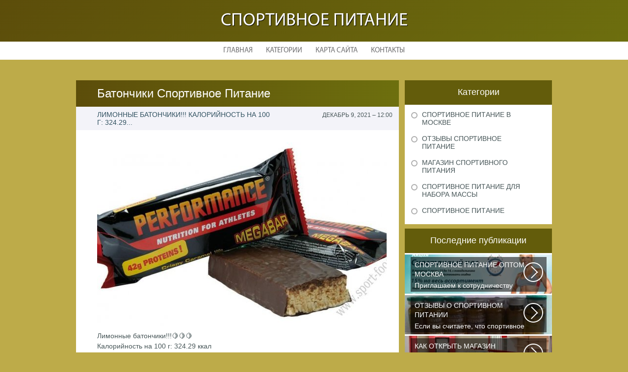

--- FILE ---
content_type: text/html; charset=UTF-8
request_url: http://nsoul.ru/SportivnoePitanie/batonchiki-sportivnoe-pitanie
body_size: 4266
content:
    <!DOCTYPE HTML>
<html>
<head>
    <meta http-equiv="Content-Type" content="text/html; charset=utf-8">
    <meta name="format-detection" content="telephone=no">
    <meta name="viewport" content="width=device-width">
    <link rel='shortcut icon' href='http://nsoul.ru/templates/plato_ru/style/images/favicon.png' type='image/png' />
    <link rel='alternate' type='application/rss+xml' title='Спортивное питание' href='http://nsoul.ru/feed/rss/' />
    <link href="http://nsoul.ru/templates/plato_ru/style/style.css" rel="stylesheet" type="text/css" />
	<link href="http://nsoul.ru/templates/plato_ru/style/style_uniq.css" rel="stylesheet" type="text/css" />
    <link href="http://nsoul.ru/templates/plato_ru/style/inc_style.css" rel="stylesheet" type="text/css" />
    <link href="http://nsoul.ru/templates/plato_ru/style/jquery.fancybox.css" rel="stylesheet" type="text/css" />
   
    <!--[if lt IE 9]>
    <script src="http://nsoul.ru/templates/plato_ru/js/html5.js"></script>
    <![endif]-->
    <script src="http://ajax.googleapis.com/ajax/libs/jquery/1.11.2/jquery.min.js"></script>
    <script src="http://nsoul.ru/templates/plato_ru/js/jquery.placeholder.min.js"></script>
    <script src='http://nsoul.ru/templates/plato_ru/js/jquery.touchSwipe.min.js'></script>
    <script src="http://nsoul.ru/templates/plato_ru/js/script.js"></script>

    <link rel='stylesheet' id='plugins-css' href='http://nsoul.ru/templates/plato_ru/style/plugins.css' type='text/css' media='all' />
    <link rel='stylesheet' id='jquery.fancybox-css' href='http://nsoul.ru/templates/plato_ru/style/jquery.fancybox.css' type='text/css' media='screen' />

    <script type='text/javascript' src='http://nsoul.ru/templates/plato_ru/js/jquery.fancybox.pack.js'></script>
    <script type='text/javascript' src='http://nsoul.ru/templates/plato_ru/js/fancybox.js'></script>
    <script type='text/javascript' src='http://nsoul.ru/templates/plato_ru/js/et_slider.js'></script>

    <title>Батончики Спортивное Питание - Спортивное питание</title>

    <meta name='keywords' content='Батончики Спортивное Питание' />
    <meta name='description' content='Лимонные батончики Калорийность на 100 г: 324.29 ккал Б — 8.21 Ж —16.9 У —40.22 Ингредиенты: Курага — 100г Лимон — половина 1 шт. Мед — 1 ст.л. Грецкий орех — 40г Миндаль — 40г Геркулес — 40г Приготовление: 1...' />
    <meta content='article' property='og:type' />
    <meta content='Батончики Спортивное Питание' property='og:title' />
    <meta content='http://nsoul.ru/SportivnoePitanie/batonchiki-sportivnoe-pitanie' property='og:url' />
    <meta content='http://nsoul.ru/img/thumb/batonchiki_sportivnoe_pitanie.jpg' property='og:image' />
</head>

<body>
<div class="main">
    <header id="header">
        <div class="container">
            <div class="logotip"><a href="http://nsoul.ru/" alt="Спортивное питание">Спортивное питание</a></div>
        </div>
        ﻿<nav>
    <ul>
        <li>
            <a href="http://nsoul.ru/">Главная</a>
        </li>
        <li><a href="#">Категории</a>
            <ul>
                                <li>
                    <a href="http://nsoul.ru/SportivnoePitanieVMoskve/">Спортивное питание в Москве</a>
                </li>
                                <li>
                    <a href="http://nsoul.ru/OtziviSportivnoePitanie/">Отзывы спортивное питание</a>
                </li>
                                <li>
                    <a href="http://nsoul.ru/MagazinSportivnogoPitaniya/">Магазин спортивного питания</a>
                </li>
                                <li>
                    <a href="http://nsoul.ru/SportivnoePitanieDlyaNaboraMassi/">Спортивное питание для набора массы</a>
                </li>
                                <li>
                    <a href="http://nsoul.ru/SportivnoePitanie/">Спортивное питание</a>
                </li>
                            </ul>
        </li>
        <li>
            <a href="http://nsoul.ru/sitemap/">Карта сайта</a>
        </li>
        <li>
            <a href="http://nsoul.ru/contact/">Контакты</a>
        </li>
    </ul>
</nav>
    </header>
    <div id="wrapper">
        <div class="container">
            <div class="content">
                <h1 class="title">Батончики Спортивное Питание</h1>
                ﻿<div class="date">
            <div class="left">Лимонные батончики!!! Калорийность на 100 г: 324.29...</div>
        <div class="right">Декабрь 9, 2021 &#8211; 12:00</div>
</div>
<div class="parent">
            <div class="lid">
            <img src="http://nsoul.ru//img/sportivnie_batonchiki_sportivnoe_pitanie_sportivnoe_pitanie.jpg" class="alignleft" width="590" height="375"alt="I_5_3.jpg">
        </div>
                Лимонные батончики!!!🍋🍋🍋
<br />Калорийность на 100 г: 324.29 ккал
<br />Б — 8.21
<br />Ж —16.9
<br />У —40.22
<br />Ингредиенты:
<br />Курага — 100г
<br />Лимон — половина 1 шт.
<br />Мед — 1 ст.л.
<br />Грецкий орех — 40г
<br />Миндаль — 40г
<br />Геркулес — 40г
<br />Приготовление:
<br />1. Лимон хорошо вымыть, нарезать на крупные куски прямо с кожурой. Достать все косточки и измельчить на кусочки (в блендере)
<br />2. Курага должна быть эластичная. Если она сухая, то предварительно замочите её в кипятке. Потом измельчите так же как и лимон
<br />3. Орехи также измельчить.
<br />4. Смешать курагу, лимон, добавить мед, орехи и всыпать хлопья геркулеса. Хорошенько перемешать.
<br />5. Уложить массу на антипригарный противень толщиной примерно 1 см
<br />6. Поставить в духовку при температуре 200 градусов на 15-20 минут. Следить чтобы не подгорело.
<br />7. После вытащить, переложить на пищевую пленку, полностью завернуть в пленку
<br />8. Убрать в холодильник до полного застывания на 3-4 часа.
<br />9. Нарезать на батончики
<br />➡ <strong><a href="/SportivnoePitanie/sportivnoe-pitanie-na-razves" title="Спортивное Питание на Развес">Спортивное питание на развес</a></strong> по Украине
                <div class="info">
            <div class="left">
                                                            Source: vk.com
                                                </div>
                            <div class="right">
                    <script type="text/javascript">(function() {
  if (window.pluso)if (typeof window.pluso.start == "function") return;
  if (window.ifpluso==undefined) { window.ifpluso = 1;
    var d = document, s = d.createElement('script'), g = 'getElementsByTagName';
    s.type = 'text/javascript'; s.charset='UTF-8'; s.async = true;
    s.src = ('https:' == window.location.protocol ? 'https' : 'http')  + '://share.pluso.ru/pluso-like.js';
    var h=d[g]('body')[0];
    h.appendChild(s);
  }})();</script>
<div class="pluso" style="float:right;bottom: 2px;" data-lang="en" data-background="transparent" data-options="small,square,line,horizontal,counter,theme=08" data-services="facebook,google,twitter,liveinternet,livejournal,vkontakte,print"></div>
                </div>
                    </div>
    </div>
		
	
			
		
	
 	
		
					
		

		
		
		
		
			
		
		

	
		
		
				
		

<div class="title">Похожие публикации</div>
<div class="parent">
    <ul class="post">
	 
		<li><a href="/SportivnoePitanie/uglevodi-sportivnoe-pitanie">Углеводы Спортивное Питание</a></li>
	 
		<li><a href="/SportivnoePitanie/glutamin-sportivnoe-pitanie">Глютамин Спортивное Питание</a></li>
	 
		<li><a href="/SportivnoePitanie/vredno-li-sportivnoe-pitanie">Вредно ли Спортивное Питание</a></li>
	 
		<li><a href="/SportivnoePitanie/chto-takoe-sportivnoe-pitanie">Что Такое Спортивное Питание</a></li>
	 
		<li><a href="/SportivnoePitanie/franshiza-sportivnoe-pitanie">Франшиза Спортивное Питание</a></li>
		</ul>
</div>
            </div>
			<div class="sidebar">
				﻿
<div class="category">
    <div class="title">Категории</div>
    <ul>
                    <li class="cat-item cat-item-1">
                <a href="http://nsoul.ru/SportivnoePitanieVMoskve/"
                   title="View all posts filed under Спортивное питание в Москве">Спортивное питание в Москве</a>
            </li>
                    <li class="cat-item cat-item-2">
                <a href="http://nsoul.ru/OtziviSportivnoePitanie/"
                   title="View all posts filed under Отзывы спортивное питание">Отзывы спортивное питание</a>
            </li>
                    <li class="cat-item cat-item-3">
                <a href="http://nsoul.ru/MagazinSportivnogoPitaniya/"
                   title="View all posts filed under Магазин спортивного питания">Магазин спортивного питания</a>
            </li>
                    <li class="cat-item cat-item-4">
                <a href="http://nsoul.ru/SportivnoePitanieDlyaNaboraMassi/"
                   title="View all posts filed under Спортивное питание для набора массы">Спортивное питание для набора массы</a>
            </li>
                    <li class="cat-item cat-item-5">
                <a href="http://nsoul.ru/SportivnoePitanie/"
                   title="View all posts filed under Спортивное питание">Спортивное питание</a>
            </li>
            </ul>
</div>




<div class="stories">
    <div class="title">Последние публикации</div>
            <section>
			<div class='background' style='background: url(http://nsoul.ru/img/preview/sportivnoe_pitanie_optom_moskva.jpg) no-repeat;'></div>
            <a href="/SportivnoePitanieVMoskve/sportivnoe-pitanie-optom-moskva">
                <span>Спортивное Питание Оптом Москва</span>
                Приглашаем к сотрудничеству организации, занимающихся продажей спортивного...
            </a>
        </section>
            <section>
			<div class='background' style='background: url(http://nsoul.ru/img/preview/otzivi_o_sportivnom_pitanii.jpg) no-repeat;'></div>
            <a href="/OtziviSportivnoePitanie/otzivi-o-sportivnom-pitanii">
                <span>Отзывы о Спортивном Питании</span>
                Если вы считаете, что спортивное питание — это стероиды и протеин в шприцах...
            </a>
        </section>
            <section>
			<div class='background' style='background: url(http://nsoul.ru/img/preview/kak_otkrit_magazin_sportivnogo_pitaniya.jpg) no-repeat;'></div>
            <a href="/MagazinSportivnogoPitaniya/kak-otkrit-magazin-sportivnogo-pitaniya">
                <span>Как Открыть Магазин Спортивного Питания</span>
                [Jul. 22nd, 2016| 07:36 pm ] dkphoto Что-то я окончательно перевел ведение...
            </a>
        </section>
            <section>
			<div class='background' style='background: url(http://nsoul.ru/img/preview/sportivnoe_pitanie_pri_nabore_massi.jpg) no-repeat;'></div>
            <a href="/SportivnoePitanieDlyaNaboraMassi/sportivnoe-pitanie-pri-nabore-massi">
                <span>Спортивное Питание при Наборе Массы</span>
                #Протеин VS #Гейнер, что лучше для набора массы? Очень часто начинающие...
            </a>
        </section>
            <section>
			<div class='background' style='background: url(http://nsoul.ru/img/preview/obzor_sportivnogo_pitaniya.jpg) no-repeat;'></div>
            <a href="/SportivnoePitanie/obzor-sportivnogo-pitaniya">
                <span>Обзор Спортивного Питания</span>
                Привет друзья! Сейчас вы посмотрите видео обзор всех основных видов спортивного...
            </a>
        </section>
    </div>




    <div class="twitter">
        <div class="title">Из Твиттера на тему</div>
                    <section>
                <img src="/img/avatar/tasidorova46231.jpg" alt="tasidorova46231">
                @<strong>Тамара Сидорова</strong>: #читаем #интересное #загадки спортивное питание интернет магазин
                <div class="date">В�, 24 Июль 2016 22:43</div>
            </section>
            </div>





			</div>
		</div> 
	</div>
﻿<!--LiveInternet counter--><script type="text/javascript"><!--
document.write("<a href='//www.liveinternet.ru/click' "+
"target=_blank><img src='//counter.yadro.ru/hit?t45.16;r"+
escape(document.referrer)+((typeof(screen)=="undefined")?"":
";s"+screen.width+"*"+screen.height+"*"+(screen.colorDepth?
screen.colorDepth:screen.pixelDepth))+";u"+escape(document.URL)+
";"+Math.random()+
"' alt='' title='LiveInternet' "+
"border='0' width='1' height='1' style='position:absolute; left:-9999px;'><\/a>")
//--></script><!--/LiveInternet-->

<div class="hfooter"></div>
</div>

<footer>
    <div class="container">
        <div class="copy">Copyright &copy; <script type="text/javascript">var mdate = new Date(); document.write(mdate.getFullYear());</script> - Все права защищены | <a href="http://nsoul.ru/feed/rss">RSS</a> | <a href="http://nsoul.ru/sitemap.xml">XML Sitemap</a></div>
    </div>
</footer>
<div class="mads-block"></div>
</body>
</html>


--- FILE ---
content_type: text/css
request_url: http://nsoul.ru/templates/plato_ru/style/style.css
body_size: 5647
content:
@charset "utf-8";

html, body {
    font-family: Tahoma, Geneva, sans-serif;
    font-size: 14px;
    margin: 0;
    padding: 0;
    height: 100%;
    background: #cbcbe7;
    color: #465557;
}

:focus {
    outline: none;
}

h1, h2 {
    color: #5c4d0a;
    font-size: 18px;
    text-transform: uppercase;
    font-weight: normal;
}

h1 {
    margin-top: 0;
}

h3, h4, h5 {
    font-size: 18px;
    font-weight: normal;
    color: #305160;
}

a {
    color: #635c0b;
    text-decoration: underline;
}

a:hover {
    text-decoration: none;
}

img {
    border: none;
}

p {
    margin: 17px 0;
}

.main {
    min-height: 100%;
    float: left;
    width: 100%;
    position: relative;
    z-index: 1;
}

.container {
    width: 100%;
    max-width: 970px;
    margin: 0 auto;
    position: relative;
}

input[type="submit"],
input[type="reset"],
input[type="button"] {
    cursor: pointer;
    border-radius: 5px;
    background: #58899d;
    background: -moz-linear-gradient(-45deg, #58899d 0%, #1c2b31 100%);
    background: -webkit-gradient(linear, left top, right bottom, color-stop(0%, #58899d), color-stop(100%, #1c2b31));
    background: -webkit-linear-gradient(-45deg, #58899d 0%, #1c2b31 100%);
    background: -o-linear-gradient(-45deg, #58899d 0%, #1c2b31 100%);
    background: -ms-linear-gradient(-45deg, #58899d 0%, #1c2b31 100%);
    background: linear-gradient(135deg, #58899d 0%, #1c2b31 100%);
    padding: 6px 28px 7px;
    color: #fff;
    text-shadow: 1px 1px 1px rgba(0, 0, 0, 1);
    font-size: 18px;
    text-transform: uppercase;
    border: none;
}

input[type="text"],
input[type="password"] {
    border: 2px solid #e5e5ed;
    border-radius: 10px;
    padding: 8px 15px 9px;
    width: 218px;
    font-size: 14px;
    color: #305160;
    font-family: Tahoma, Geneva, sans-serif;
    margin-right: 6px;
}

textarea {
    border: 2px solid #e5e5ed;
    border-radius: 10px;
    padding: 8px 15px 9px;
    height: 70px;
    width: 400px;
    font-size: 14px;
    color: #305160;
    margin-right: 6px;
    font-family: Tahoma, Geneva, sans-serif;
}

.line_form {
    width: 100%;
    float: left;
    margin-bottom: 10px;
}

label {
    width: 100%;
    float: left;
    margin-bottom: 7px;
    text-transform: uppercase;
    font-size: 14px;
    color: #305160;
}

:focus::-webkit-input-placeholder {
    color: transparent
}

:focus::-moz-placeholder {
    color: transparent
}

:focus:-moz-placeholder {
    color: transparent
}

:focus:-ms-input-placeholder {
    color: transparent
}

@font-face {
    font-family: 'MyriadPro-Regular';
    src: url('font/MyriadPro-Regular.eot?') format('eot'), url('font/MyriadPro-Regular.otf') format('opentype'), url('font/MyriadPro-Regular.woff') format('woff'), url('font/MyriadPro-Regular.ttf') format('truetype'), url('font/MyriadPro-Regular.svg#MyriadPro-Regular') format('svg');
}

/*------------------------header-----------------------*/

#header {
    width: 100%;
    float: left;
    height: 122px;
    margin-bottom: 42px;
    position: relative;
    z-index: 2;
    background: url(images/header.jpg) no-repeat top center;
}

#header .logotip {
    width: 100%;
    text-align: center;
    margin-top: 21px;
    font-size: 37px;
    color: #fff;
    font-family: 'MyriadPro-Regular';
    text-transform: uppercase;
    text-shadow: 1px 1px 1px #000;
}

#header .logotip a {
    color: #fff;
    text-decoration: none;
}

#header nav {
    position: absolute;
    font-family: 'MyriadPro-Regular';
    bottom: 0;
    left: 0;
    text-align: center;
    width: 100%;
    height: 37px;
    background: #fff;
}

#header nav ul {
    margin: 0;
    padding: 0;
    list-style: none;
}

#header nav ul li {
    margin: 0;
    padding: 0;
    display: inline-block;
    font-size: 15px;
    position: relative;
    text-transform: uppercase;
}

#header nav ul li a {
    color: #6d6d6f;
    text-decoration: none;
    display: block;
    padding: 10px 12px;
}

#header nav ul li a:hover,
#header nav ul li:hover a {
    color: #fff;
}

#header nav ul li:hover {
    background: #311e94;
}

#header nav ul li ul {
    position: absolute;
    top: 37px;
    left: 0;
    padding: 5px 0;
    background: #311e94;
    display: none;
}

#header nav ul li:hover ul {
    display: block;
}

#header nav ul li ul li {
    display: block;
    white-space: nowrap;
    text-align: left;
}

#header nav ul li ul li a {
    color: #fff;
    padding: 5px 13px 5px 27px;
    position: relative;
}

#header nav ul li ul li a:before {
    border-radius: 50%;
    border: 2px solid #fff;
    width: 9px;
    height: 9px;
    display: block;
    content: "";
    position: absolute;
    top: 8px;
    left: 8px;
}

#header nav ul li ul li a:hover:before {
    background: #a08efc;
}

/*------------------------wrapper----------------------*/

#wrapper {
    width: 100%;
    float: left;
    position: relative;
    z-index: 1;
}

.slider {
    width: 100%;
    float: left;
    height: 327px;
    position: relative;
    margin-bottom: 21px;
}

.slider .tp-leftarrow {
    display: block;
    position: absolute;
    z-index: 3;
    width: 25px;
    height: 27px;
    top: 150px;
    left: 27px;
    background: url(images/arrow_left.png) no-repeat;
    cursor: pointer;
}

.slider .tp-rightarrow {
    display: block;
    position: absolute;
    z-index: 3;
    width: 25px;
    height: 27px;
    top: 150px;
    right: 27px;
    background: url(images/arrow_right.png) no-repeat;
    cursor: pointer;
}

.slider .slide {
    position: absolute;
    top: 0;
    left: 0;
    width: 100%;
    height: 100%;
    display: block;
    z-index: 1;
}

@media all and (max-width: 600px) {
 .slider {
    height: 200px;
 }
}

@media all and (max-width: 400px) {
 .slider {
    height: 150px;
 }
}

.slider .slide ul {
    margin: 0;
    padding: 0;
    list-style: none;
}

.slider .slide ul li {
    margin: 0;
    padding: 0;
    width: 100%;
    height: auto;
    position: absolute;
    top: 0;
    left: 0;
}

.slider .slide ul li img {
    width: 100%;
    height: 327px;
    position: relative;
    z-index: 1;
    float: left;
}

.slider .slide ul li div.caption {
    background: rgba(0, 0, 0, 0.46);
    padding: 8px 15px 10px;
    color: #fff;
    font-size: 24px;
    display: block;
    position: absolute;
    opacity: 0.0;
    top: 115px;
    left: 130px;
    z-index: 2;
    line-height: 0.8em;
}

.slider .slide ul li div.caption a{
	color: #ffffff!important;	
}

.slider .tp-bullets {
    width: 100%;
    position: absolute;
    z-index: 3;
    bottom: 11px;
    left: 0;
    text-align: center;
    top: auto !important;
}

.slider .tp-bullets .bullet {
    display: inline-block;
    width: 24px;
    height: 24px;
    background: rgba(0, 0, 0, 0.55);
    border: 3px solid #fff;
    border-radius: 50%;
    cursor: pointer;
    position: relative;
    padding: 0;
    margin: 0 5px;
}

.slider .tp-bullets .bullet.selected:before {
    width: 14px;
    height: 14px;
    background: #fff;
    position: absolute;
    top: 5px;
    left: 5px;
    content: "";
    border-radius: 50%;
}

.news_box {
    width: 100%;
    float: left;
    margin-bottom: 24px;
}

.news_box .name a {
  color: white;
  font-size: 14px;
  text-decoration: none;
  padding-left: 0;
}

.news_box section {
	background: #0280af none repeat scroll 0 0;
    border-right: 1px dashed #ffffff;
    width: calc(20% - 1px);
    height: 289px;
    float: left;
    /* text-shadow: 1px 1px 2px black, 0 0 1em white; */
	overflow: hidden;
}

.news_box section .background{

  z-index: -1;

  
  width: 193px;
  height: 289px;

  filter:blur(2px);
  -o-filter:blur(2px);
  -ms-filter:blur(2px);
  -moz-filter:blur(2px);
  -webkit-filter:blur(2px);
  
  
  background-size: cover;
  -webkit-background-size: cover;
  -moz-background-size: cover;
  -o-background-size: cover;
  
  margin:-2px;
  left: -2px;
  top:-2px;
  bottom:-2px;
  position: relative;
  right: -2px;
      transform: scale(1.04);
}

.news_box section .name_text{
	max-height: 226px;
	overflow: hidden;
}

.news_box section .name {
  color: #ffffff;
  float: left;
  font-size: 14px;
  margin-bottom: 10px;
  min-height: 40px;
  padding: 13px 5.2% 0;
  text-align: center;
  width: 89.6%;
  z-index: 2;
}

.news_box section .text {
  color: #ffffff;
  float: left;
  font-size: 12px;
  line-height: 19px;
  margin-bottom: 5px;
  margin-top: -6px;
  overflow: hidden;
  padding: 0 4%;
  width: 92%;
  z-index: 2;
}

.news_box section .views {
    text-align: right;
    padding: 0 5px;
    color: #fff;
    font-size: 12px;
}

.news_box section .more {
    width: 100%;
    float: left;
    text-align: center;
    margin-top: 15px;
	text-shadow: none;
	z-index: 2;
}

.news_box section .more a {
    color: #fff;
    width: 104px;
    display: inline-block;
    height: 37px;
    background: #fff;
    border-radius: 5px;
    color: #311e94;
    font-size: 14px;
    text-decoration: none;
    line-height: 2.5em;
}

.news_box section .more a span {
    display: inline-block;
    border-bottom: 1px dashed #311e94;
    height: 26px;
}

.news_box section .more a:hover span {
    border-color: #fff;
}

.news_box section.lost {
	border-right: 0;
    background: #0280af;
	line-height: 14px;
    width: 20%;
    font-size: 14px;
    color: #fff;
	text-shadow: none;
}

.news_box section.lost .title {
    width: 100%;
    padding: 12px 0;
    text-align: center;
}

.news_box section.lost ul {
    margin: 0;
    padding: 0;
    list-style: none;
}

.news_box section.lost ul li {
    border-top: 1px dashed #fff;
    margin: 0;
    padding: 0;
}

.news_box section.lost ul li .link>div {
    color: #fff;
    text-decoration: none;
    height: 49px;
    padding: 0 0 0 23px;
    left: 25px;
    width: 135px;
    position: relative;
    vertical-align: middle;
    display: table-cell;
    background: url(images/arrow_news.png) no-repeat left center;
}

.news_box section.lost ul li a {
    color: #fff;
    text-decoration: none;
}

@media all and (max-width: 800px) {
    .news_box section {
        width: calc(25% - 1px);
    }
    .news_box section.lost {
        width: 100%;
    }
}

@media all and (max-width: 600px) {
    .news_box section {
        width: calc(50% - 1px);
    }
    .news_box section.lost {
        width: 100%;
    }
}

.head_article {
    width: 100%;
    float: left;
    text-align: center;
    margin-bottom: 14px;
}

.head_article h1 {
    display: inline-block;
    background: #fff;
    width: 970px;
    height: 65px;
    color: #7b7b7b;
    font-size: 24px;
    line-height: 2.8em;
	text-transform: none;
	margin: 0;
}

.article_box {
    width: 100%;
    float: left;
    text-align: center;
}

.article_box section {
    width: 314px;
    vertical-align: top;
    margin: 0 0 50px 10px;
    background: #fff;
    display: inline-block;
    position: relative;
    text-align: left;
}

.article_box section:nth-child(3n+1),
.article_box section:first-child {
    margin-left: 0;
}

.article_box section:nth-child(3n-2) {
    clear: left;
}

.article_box section img {
    width: 314px;
    height: 144px;
    float: left;
}

.article_box section .parent {
    padding: 17px 25px 30px;
    width: 264px;
    float: left;
}

.article_box section .name {
    font-size: 18px;
    color: #5c4d0a;
    width: 100%;
    float: left;
    padding-bottom: 5px;
}

.article_box section .date {
    width: 100%;
    padding-bottom: 3px;
    float: left;
    color: #7b7b7b;
}

.article_box section .hr {
    width: 100%;
    height: 1px;
    background: #cecece;
    float: left;
    margin: 5px 0 3px;
}

.article_box section .text {
    width: 100%;
    max-height: 270px;
    overflow: hidden;
    color: #3f3f41;
    line-height: 1.6em;
}

.article_box section .link {
    width: 100%;
    float: left;
    margin-top: 4px;
}

.article_box section .link a {
    color: #e43131;
}

.article_box section .more {
    background: #FFF;
    width: 97px;
    height: 29px;
    border-radius: 0 0 5px 5px;
    position: absolute;
    bottom: -29px;
    text-align: center;
    right: 0;
    line-height: 2em;
}

.article_box section .more a {
    color: #5c4d0a;
    text-decoration: none;
    font-size: 14px;
}

.article_box section .more a span {
    border-bottom: 1px dashed #5c4d0a;
}

.article_box section .more a:hover span {
    border: none;
}

.cloud {
    width: 100%;
    position: relative;
    display: block;
    float: left;
    background: #eeeef8;
    overflow: hidden;
    text-align: center;
}

.cat_list {
  display: inline-block !important;
  margin-right: 50px;
  position: relative !important;
  padding-bottom: 10px!important;
}

.cloud .title {
    width: 100%;
    float: left;
    text-align: center;
    margin-top: 10px;
}

.cloud .title span {
    background: #fff;
    width: 144px;
    height: 50px;
    line-height: 2.7em;
    border-radius: 5px;
    display: inline-block;
    text-align: center;
    font-size: 18px;
}

.cloud a {
    display: block;
    position: relative;
    margin: 10px;
    color: #7b7b7b;
    font-size: 14px;
    text-transform: uppercase;
    display: inline-block;
    text-decoration: none;
}

.cloud a span {
    display: inline-block;
    border-bottom: 1px dashed #7b7b7b;
    height: 17px;
}

.cloud a:hover span {
    border-color: #eeeef8;
}


/*------------------------footer-----------------------*/

.hfooter {
    height: 125px;
    float: left;
    width: 100%;
}

footer {
    width: 100%;
    height: 104px;
    margin-top: -105px;
    background: url(images/footer.jpg) no-repeat bottom center;
    color: #fff;
    font-size: 14px;
    float: left;
    position: relative;
    z-index: 5;
    border-top: 1px solid #85858d;
}

footer:before {
    width: 100%;
    height: 3px;
    background: #e5e5ed;
    position: absolute;
    top: 0;
    left: 0;
    content: "";
}

footer .copy {
    margin-top: 45px;
}

footer a {
    color: #fff;
}

/*------------------------article----------------------*/

.content {
    width: 658px;
    float: left;
    background: #fff;
}

.content .title {
    width: 87%;
    float: left;
    background: #799074;
    background: -moz-linear-gradient(left, #799074 0%, #354b4c 100%);
    background: -webkit-gradient(linear, left top, right top, color-stop(0%, #799074), color-stop(100%, #354b4c));
    background: -webkit-linear-gradient(left, #799074 0%, #354b4c 100%);
    background: -o-linear-gradient(left, #799074 0%, #354b4c 100%);
    background: -ms-linear-gradient(left, #799074 0%, #354b4c 100%);
    background: linear-gradient(to right, #799074 0%, #354b4c 100%);
    background-size: cover;
    color: #fff;
    font-size: 24px;
    padding: 13px 6.5%;
    margin-bottom: 20px;
}

h1.title{
	text-transform: none;
}

.content .date {
    width: 91.5%;
    padding: 8px 2% 8px 6.5%;
    float: left;
    background: #f3f3f9;
    margin: -20px 0 20px;
}

.content .date .left {
    float: left;
    width: 60%;
    text-transform: uppercase;
    color: #305160;
    font-size: 14px;
}

.content .date .right {
    width: 40%;
    float: right;
    font-size: 12px;
    text-align: right;
    text-transform: uppercase;
    color: #465557;
    position: relative;
    top: 2px;
}

.content .parent {
    width: 91.5%;
    padding: 5px 2% 5px 6.5%;
    float: left;
    line-height: 1.5em;
}

.alignleft {
    float: left;
    margin: 0 10px 10px 0;
}

.lid {
    width: 100%;
    float: left;
    font-size: 12px;
}

.content .info {
    width: 100%;
    float: left;
    border-top: 1px solid #e7c9ad;
    padding-top: 9px;
    margin-bottom: 25px;
}

.content .info .left {
    width: 40%;
    float: left;
    font-size: 12px;
}

.content .info .left a {
    color: #6f8689;
}

.content .info .right {
    float: right;
}

.content .video {
    width: 100%;
    float: left;
    margin-bottom: 15px;
}

.content .video .video-div {
    float: left;
    cursor: pointer;
}

.content .video img {
    margin-right: 35px;
}

div > p {
    margin-top: 0;
}
.clear{
	clear:both;
}

ul.post {
    margin: -5px 0 30px;
    padding: 0;
    list-style: none;
}

ul.post li {
    margin: 0;
    padding: 0 0 8px;
    position: relative;
    font-size: 14px;
}

ul.post li a:before {
    content: "";
    width: 11px;
    height: 11px;
    display: block;
    position: absolute;
    top: 0;
    left: -22px;
    background: #fff;
    border: 2px solid #8aa2a5;
    border-radius: 50%;
}

ul.post li a {
    color: #465557;
    position: relative;
}

ul.post li a:hover:before {
    background: #8aa2a5;
}

.sidebar {
    width: 300px;
    float: right;
}

.sidebar .category {
    width: 300px;
    margin-bottom: 9px;
    float: left;
    background: #365763;
    background: -moz-linear-gradient(left, #365763 0%, #274351 100%, #274351 100%);
    background: -webkit-gradient(linear, left top, right top, color-stop(0%, #365763), color-stop(100%, #274351), color-stop(100%, #274351));
    background: -webkit-linear-gradient(left, #365763 0%, #274351 100%, #274351 100%);
    background: -o-linear-gradient(left, #365763 0%, #274351 100%, #274351 100%);
    background: -ms-linear-gradient(left, #365763 0%, #274351 100%, #274351 100%);
    background: linear-gradient(to right, #365763 0%, #274351 100%, #274351 100%);
}

.sidebar .category .title {
    width: 100%;
    height: 50px;
    line-height: 2.7em;
    color: #fff;
    margin-bottom: 12px;
    font-size: 18px;
    text-align: center;
    background: #3d6c7f;
    background: -moz-linear-gradient(left, #3d6c7f 0%, #274351 100%, #29546a 100%);
    background: -webkit-gradient(linear, left top, right top, color-stop(0%, #3d6c7f), color-stop(100%, #274351), color-stop(100%, #29546a));
    background: -webkit-linear-gradient(left, #3d6c7f 0%, #274351 100%, #29546a 100%);
    background: -o-linear-gradient(left, #3d6c7f 0%, #274351 100%, #29546a 100%);
    background: -ms-linear-gradient(left, #3d6c7f 0%, #274351 100%, #29546a 100%);
    background: linear-gradient(to right, #3d6c7f 0%, #274351 100%, #29546a 100%);
}

.sidebar .category ul {
    margin: 0 35px 3px;
    padding: 0;
}

.sidebar .category ul li {
    margin: 0;
    padding: 0 0 17px;
    list-style: none;
    font-size: 14px;
}

.sidebar .category ul li a {
    color: #465557;
    position: relative;
    text-transform: uppercase;
    text-decoration: none;
}

.sidebar .category ul li a:before {
    content: "";
    width: 9px;
    height: 9px;
    display: block;
    position: absolute;
    top: 3px;
    left: -22px;
    background: #335360;
    border: 2px solid #afafaf;
    border-radius: 50%;
}

.sidebar .category ul li a:hover:before {
    background: #a08efc;
}

.sidebar .stories {
    width: 100%;
    float: left;
    background: #fff;
    margin-bottom: 9px;
}

.sidebar .stories .title {
    width: 100%;
    height: 50px;
    line-height: 2.7em;
    color: #fff;
    font-size: 18px;
    text-align: center;
    background: #3f6970;
    background: -moz-linear-gradient(left, #3f6970 0%, #274351 100%, #234653 100%);
    background: -webkit-gradient(linear, left top, right top, color-stop(0%, #3f6970), color-stop(100%, #274351), color-stop(100%, #234653));
    background: -webkit-linear-gradient(left, #3f6970 0%, #274351 100%, #234653 100%);
    background: -o-linear-gradient(left, #3f6970 0%, #274351 100%, #234653 100%);
    background: -ms-linear-gradient(left, #3f6970 0%, #274351 100%, #234653 100%);
    background: linear-gradient(to right, #3f6970 0%, #274351 100%, #234653 100%);
}

.sidebar .stories section {
    width: 300px;
    position: relative;
    height: 80px;
    float: left;
    margin-top: 3px;
}

.sidebar .stories section .background{

  position: absolute;
  width: 300px;
  height: 80px;

}

.sidebar .stories section a {
    background: url(images/arrow_stories.png) no-repeat 230px 11px rgba(0, 0, 0, 0.55);
    color: #fff;
    text-decoration: none;
    position: absolute;
    top: 5px;
    left: 12px;
    width: 224px;
    height: 59px;
    line-height: 1.4em;
    padding: 7px 45px 5px 8px;
	overflow: hidden;
}

.sidebar .stories section a span {
    font-size: 14px;
    text-transform: uppercase;
    display: block;
	margin-bottom: 4px;
}

.sidebar .interesting {
    width: 100%;
    float: left;
    background: #adb8b6;
    margin-bottom: 9px;
}

.sidebar .interesting .title {
    width: 100%;
    height: 50px;
    line-height: 2.7em;
    color: #fff;
    font-size: 18px;
    text-align: center;
    background: #8ca3a6;
}

.sidebar .interesting .box {
    padding: 10px 15px 25px;
    color: #465557;
    font-size: 12px;
    line-height: 1.43em;
}

.sidebar .interesting .box p {
    margin: 4px 0;
}

.sidebar .twitter {
    width: 100%;
    margin-bottom: 9px;
    float: left;
    background: #3b5451;
    background: -moz-linear-gradient(top, #3b5451 0%, #2d4d5c 100%);
    background: -webkit-gradient(linear, left top, left bottom, color-stop(0%, #3b5451), color-stop(100%, #2d4d5c));
    background: -webkit-linear-gradient(top, #3b5451 0%, #2d4d5c 100%);
    background: -o-linear-gradient(top, #3b5451 0%, #2d4d5c 100%);
    background: -ms-linear-gradient(top, #3b5451 0%, #2d4d5c 100%);
    background: linear-gradient(to bottom, #3b5451 0%, #2d4d5c 100%);
}

.sidebar .twitter .title {
    width: 100%;
    height: 50px;
    margin-bottom: 10px;
    line-height: 2.7em;
    color: #fff;
    font-size: 18px;
    text-align: center;
    background: #3f6970;
    background: -moz-linear-gradient(left, #3f6970 0%, #274351 100%, #234653 100%);
    background: -webkit-gradient(linear, left top, right top, color-stop(0%, #3f6970), color-stop(100%, #274351), color-stop(100%, #234653));
    background: -webkit-linear-gradient(left, #3f6970 0%, #274351 100%, #234653 100%);
    background: -o-linear-gradient(left, #3f6970 0%, #274351 100%, #234653 100%);
    background: -ms-linear-gradient(left, #3f6970 0%, #274351 100%, #234653 100%);
    background: linear-gradient(to right, #3f6970 0%, #274351 100%, #234653 100%);
}

.sidebar .twitter section {
    margin: 3px 9px 3px;
    float: left;
    width: 282px;
    font-size: 12px;
    line-height: 1.3em;
    color: #465557;
    border-bottom: 1px solid #fff;
}

.sidebar .twitter section:last-child{
	border-bottom: 0;
}

.sidebar .twitter section img {
    border-radius: 50%;
    float: left;
    margin: 0 5px 25px 0;
}

.sidebar .twitter section .date {
    color: #afafaf;
    font-size: 11px;
	margin-left: 50px;
    margin-bottom: 3px;	
}

.sidebar .sponsor {
    width: 100%;
    float: left;
    background: #fff;
}

.sidebar .sponsor .title {
    width: 100%;
    height: 50px;
    margin-bottom: 14px;
    line-height: 2.7em;
    color: #fff;
    font-size: 18px;
    text-align: center;
    background: #475b64;
}

.sidebar .sponsor ul {
    margin: 0 0 10px;
    padding: 0;
    list-style: none;
}

.sidebar .sponsor ul li {
    margin: 0;
    padding: 0 32px 17px;
    font-size: 12px;
}

.sidebar .sponsor ul li a {
    color: #2f2f2f;
}

/*------------------------contact----------------------*/

.contact_page {
    width: 613px;
    background: #fff;
    padding: 15px 18px 18px 23px;
    float: left;
}

.contact_page form {
    padding: 29px 28px 10px;
    width: 90%;
    float: left;
    border-radius: 5px;
    background: #fff;
}

.contact_page form textarea {
    float: left;
}

.contact_page form input[type="submit"] {
    margin-top: 53px;
}

/*------------------------category---------------------*/

.pagination {
    width: 100%;
    float: left;
    margin: 20px 0;
    text-align: center;
}

.pagination a, .pagination span {
    display: inline-block;
    background: #fff;
    padding: 10px 14px;
    color: #3f3f41;
    margin: 0 -1px 0 -2px;
    text-decoration: none;
}

.pagination :first-child {
    border-radius: 5px 0 0 5px;
}

.pagination :last-child {
    border-radius: 0 5px 5px 0;
}

.pagination a:hover,
.pagination span.active {
    background: #311e94;
    color: #fff;
}

/*------------------------header-----------------------*/

#contact_form fieldset, #contact_form dd, #contact_form dt, #contact_form dl {
    border: none;
    padding: 0;
    margin: 0;
}

#contact_form dd {
    margin-bottom: 10px;
}

#contact_form fieldset legend {
    display: none;
}

article.postlist, article.page404 {
    padding: 30px;
}

#contact_form {
    background: none;
    border-bottom: none;
    border-radius: 0;
    margin: 0;
    padding: 0 !important;
    position: relative;
    width: auto;
}

.col-sm-4 {
    width: 50%;
    float: left;
}

.col-sm-4 a, .col-sm-4 li {
    color: #465557;
}

.col-sm-4 li a {
    font-size: 14px;
}


@media all and (max-width: 978px) {
 .content {
    width: 100%;
 }
 .sidebar {
    width: 100%;
    text-align: center;
 }
 .sidebar>* {
    display: inline-block;
    float: none !important;
    max-width: 300px !important;
    margin: 5px;
    text-align: left;
 }
 .sidebar script {
    display: none !important;
 }
 .contact_page{
    width: 100%;
    }
    #contact_form {
    width: 90% !important;
}
 #contact_form textarea {
    width: 90% !important;
 }
 #header nav ul li a {
    padding: 10px;
 }
 .video-div {
    padding: 7px 1%;
    margin-right: 1%;
 }
}



--- FILE ---
content_type: text/css
request_url: http://nsoul.ru/templates/plato_ru/style/style_uniq.css
body_size: 4769
content:
@charset "utf-8";

html, body {
    background: #bdab49;
}

#header {
    background: #5c4d0a;
    background: -moz-linear-gradient(-45deg, #5c4d0a 0%, #cb00dd 100%);
    background: -webkit-gradient(linear, left top, right bottom, color-stop(0%, #5c4d0a), color-stop(100%, #6d6f0e));
    background: -webkit-linear-gradient(-45deg, #5c4d0a 0%, #6d6f0e 100%);
    background: -o-linear-gradient(-45deg, #5c4d0a 0%, #6d6f0e 100%);
    background: -ms-linear-gradient(-45deg, #5c4d0a 0%, #6d6f0e 100%);
    background: linear-gradient(135deg, #5c4d0a 0%, #6d6f0e 100%);
}

#header nav ul li:hover {
    background: #635c0b;
}

#header nav ul li ul {
    background: #635c0b;
}

#header nav ul li ul li a:hover:before {
    background: #6d6f0e;
}

.news_box section, .news_box section.lost {
    background: #5c4d0a;
}

.cloud {
    background: #f8eae2;
}

footer {
    background: #5c4d0a;
    background: -moz-linear-gradient(left, #5c4d0a 0%, #6d6f0e 36%);
    background: -webkit-gradient(linear, left top, right top, color-stop(0%, #5c4d0a), color-stop(36%, #6d6f0e));
    background: -webkit-linear-gradient(left, #5c4d0a 0%, #6d6f0e 36%);
    background: -o-linear-gradient(left, #5c4d0a 0%, #6d6f0e 36%);
    background: -ms-linear-gradient(left, #5c4d0a 0%, #6d6f0e 36%);
    background: linear-gradient(to right, #5c4d0a 0%, #6d6f0e 36%);
}

footer:before {
    background: #fceeee;
}

.content .title {
    background: #5c4d0a;
    background: -moz-linear-gradient(left, #5c4d0a 0%, #6d6f0e 100%);
    background: -webkit-gradient(linear, left top, right top, color-stop(0%, #5c4d0a), color-stop(100%, #6d6f0e));
    background: -webkit-linear-gradient(left, #5c4d0a 0%, #6d6f0e 100%);
    background: -o-linear-gradient(left, #5c4d0a 0%, #6d6f0e 100%);
    background: -ms-linear-gradient(left, #5c4d0a 0%, #6d6f0e 100%);
    background: linear-gradient(to right, #5c4d0a 0%, #6d6f0e 100%);
}

.slider_question {
    background: #eee7dc;
}

.slider_question .slide {
    color: #8aa2a5;
}

.slider_question .slide ul li .top .name {
    color: #adadad;
}

.slider_question .slide ul li .bottom {
    background: #5c4d0a;
    background: -moz-linear-gradient(left, #5c4d0a 0%, #6d6f0e 100%);
    background: -webkit-gradient(linear, left top, right top, color-stop(0%, #5c4d0a), color-stop(100%, #6d6f0e));
    background: -webkit-linear-gradient(left, #5c4d0a 0%, #6d6f0e 100%);
    background: -o-linear-gradient(left, #5c4d0a 0%, #6d6f0e 100%);
    background: -ms-linear-gradient(left, #5c4d0a 0%, #6d6f0e 100%);
    background: linear-gradient(to right, #5c4d0a 0%, #6d6f0e 100%);
}

.slider_question .slide ul li .bottom span {
    background: #a83827;
}

.sidebar .category {
    background: #ffffff;
}

.sidebar .category .title {
    background: #635c0b;
}

.sidebar .category ul li a:before {
    background: none;
}

.sidebar .category ul li a:hover:before {
    background: #635c0b;
}

.sidebar .stories .title {
    background: #635c0b;
}

.sidebar .stories section {
    background: url(images2/stories2.jpg) no-repeat;
}

.sidebar .interesting {
    background: #fff;
    background: -moz-linear-gradient(-45deg, #fff 0%, #fff 100%);
    background: -webkit-gradient(linear, left top, right bottom, color-stop(0%, #fff), color-stop(100%, #fff));
    background: -webkit-linear-gradient(-45deg, #fff 0%, #fff 100%);
    background: -o-linear-gradient(-45deg, #fff 0%, #fff 100%);
    background: -ms-linear-gradient(-45deg, #fff 0%, #fff 100%);
    background: linear-gradient(135deg, #fff 0%, #fff 100%);
}

.sidebar .interesting .title {
    background: #635c0b;
}

.sidebar .twitter {
    background: #fff;
    background: -moz-linear-gradient(top, #fff 0%, #fff 100%);
    background: -webkit-gradient(linear, left top, left bottom, color-stop(0%, #fff), color-stop(100%, #fff));
    background: -webkit-linear-gradient(top, #fff 0%, #fff 100%);
    background: -o-linear-gradient(top, #fff 0%, #fff 100%);
    background: -ms-linear-gradient(top, #fff 0%, #fff 100%);
    background: linear-gradient(to bottom, #fff 0%, #fff 100%);
}

.sidebar .twitter .title {
    background: #635c0b;
}

.sidebar .sponsor .title {
    background: #635c0b;
}

input[type="submit"] {
    background: #5c4d0a;
    background: -moz-linear-gradient(-45deg, #5c4d0a 0%, #6d6f0e 100%);
    background: -webkit-gradient(linear, left top, right bottom, color-stop(0%, #5c4d0a), color-stop(100%, #6d6f0e));
    background: -webkit-linear-gradient(-45deg, #5c4d0a 0%, #6d6f0e 100%);
    background: -o-linear-gradient(-45deg, #5c4d0a 0%, #6d6f0e 100%);
    background: -ms-linear-gradient(-45deg, #5c4d0a 0%, #6d6f0e 100%);
    background: linear-gradient(135deg, #5c4d0a 0%, #6d6f0e 100%);
}

.pagination a:hover,
.pagination span.active {
    background: #5c4d0a;
}